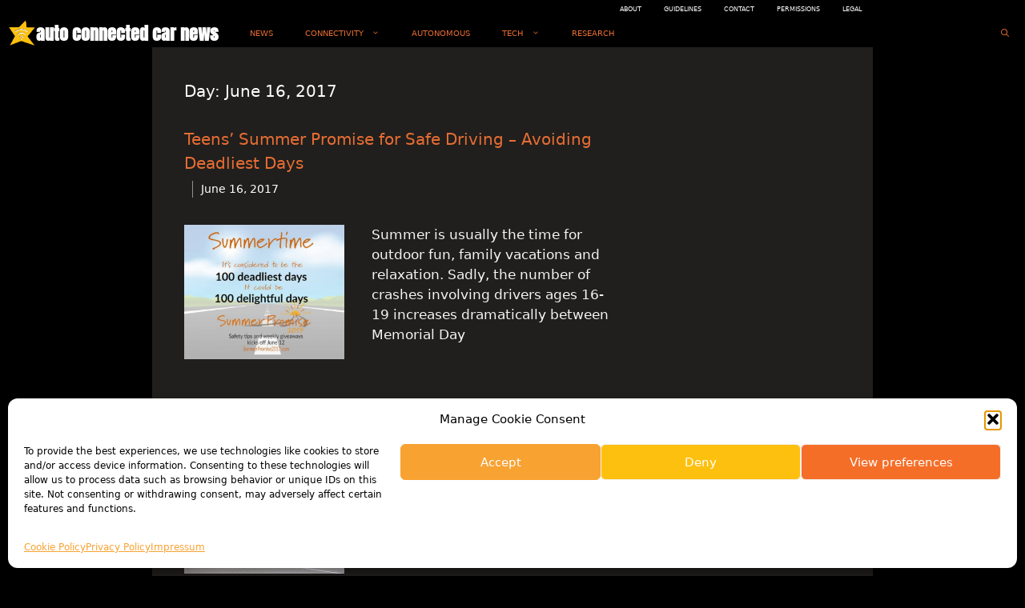

--- FILE ---
content_type: text/html; charset=utf-8
request_url: https://www.google.com/recaptcha/api2/aframe
body_size: 267
content:
<!DOCTYPE HTML><html><head><meta http-equiv="content-type" content="text/html; charset=UTF-8"></head><body><script nonce="tW7NIgiWz2lJGrypvwOPSA">/** Anti-fraud and anti-abuse applications only. See google.com/recaptcha */ try{var clients={'sodar':'https://pagead2.googlesyndication.com/pagead/sodar?'};window.addEventListener("message",function(a){try{if(a.source===window.parent){var b=JSON.parse(a.data);var c=clients[b['id']];if(c){var d=document.createElement('img');d.src=c+b['params']+'&rc='+(localStorage.getItem("rc::a")?sessionStorage.getItem("rc::b"):"");window.document.body.appendChild(d);sessionStorage.setItem("rc::e",parseInt(sessionStorage.getItem("rc::e")||0)+1);localStorage.setItem("rc::h",'1769909745619');}}}catch(b){}});window.parent.postMessage("_grecaptcha_ready", "*");}catch(b){}</script></body></html>